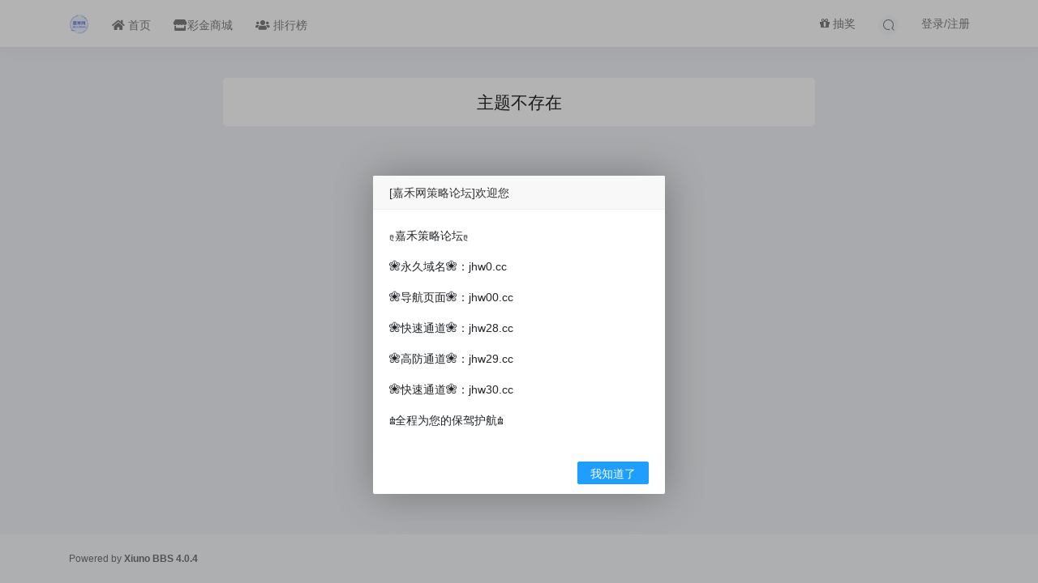

--- FILE ---
content_type: text/html; charset=utf-8
request_url: https://jhw777.xyz/thread-5800.htm
body_size: 7222
content:
<!DOCTYPE html>
<html lang="zh-cn">
<head>
	
		
	
	
	<meta charset="utf-8">
	<meta name="viewport" content="width=device-width, initial-scale=1">
	
	
	<meta name="description" content="我们生在红旗下 长在春风里 人民有信仰 国家有力量 目光所致皆为华夏 五星闪耀皆为信仰" />
	<meta name="renderer" content="webkit">
	<meta http-equiv="X-UA-Compatible" content="IE=Edge,chrome=1" >

	<title>【嘉禾策略论坛】  民主/爱国/富强 </title>
	
	<meta name="viewport" content="width=device-width, initial-scale=1.0, maximum-scale=1.0, user-scalable=0"/>
<meta itemprop="image" content="https://jhw777.xyz/view/img/logo.png" />
<link rel="apple-touch-icon" sizes="180x180" href="https://jhw777.xyz/view/img/logo.png">
<meta property="og:image" content="https://jhw777.xyz/view/img/logo.png">
<meta property="og:description" content="我们生在红旗下 长在春风里 人民有信仰 国家有力量 目光所致皆为华夏 五星闪耀皆为信仰" />
<link rel="shortcut icon" href="https://jhw777.xyz/view/img/logo.png" />
<link rel="icon" sizes="32x32" href="https://jhw777.xyz/view/img/logo.png">
<link rel="Bookmark" href="https://jhw777.xyz/view/img/logo.png" />
	
	<link rel="shortcut icon" href="view/img/favicon.ico" />
	<link rel="icon" sizes="32x32" href="view/img/favicon.ico">
	<link rel="Bookmark" href="view/img/favicon.ico" />
	
	<style>
table.nav_tag_list {margin-bottom: 0.2rem;}
table.nav_tag_list td {padding: 0.3rem;line-height: 26px;}
table.nav_tag_list td a{margin-right: 0.2rem;border: 1px solid var(--gray-200);padding: 2px 10px;border-radius: 12px;}
.nav_tag_list .active {font-weight: 100 !important;color: #FFFFFF;background-color: var(--primary);border:none;}
.tag_option {
        border: 1px solid #bbb; padding: 1px 10px; border-radius: 10px; text-decoration: none;
}
.tag_option:active, .tag_option.active {
        font-weight: 100 !important;color: #FFFFFF;background-color: var(--primary);border:none;
}
</style>
		<link rel="stylesheet" href="view/css/bootstrap.css?1.7">
	
	
	
		<link rel="stylesheet" href="view/css/bootstrap-bbs.css?1.7">
	<link rel="stylesheet" href="plugin/huux_notice/view/css/huux-notice.css" name="huux_notice"><link rel="stylesheet" href="plugin/till_shortcode_netdisk/view/css/netdisk_icons.css"><link rel="stylesheet" href="plugin/till_shortcode_pack/view/css/swagbox.css"><link rel="stylesheet" href="https://cdn.staticfile.org/bootstrap/4.6.2/css/bootstrap.min.css">
<link rel="stylesheet" href="plugin/zaesky_theme_light/view/css/bootstrap-bbs.min.css?1.7">
<link rel="stylesheet" href="https://cdn.staticfile.org/font-awesome/5.15.4/css/all.min.css">
<link rel="stylesheet" href="plugin/zaesky_theme_light/view/css/zaesky-theme-light.min.css?1.7">
<link rel="stylesheet" href="plugin/zaesky_theme_light/view/css/font-awesome-5.15.4-css-all-min.css?1.7">
<link rel="stylesheet" href="https://cdn.staticfile.org/wangeditor5/5.1.23/css/style.min.css">

	
		<style>
	     .chouj{
    color: #FFFF66;
    /*background:red;*/
margin-right:1px;
        font-size: .675rem;
        font-style: normal;
        padding: .115rem .25rem;
        border-radius: .25rem;
        vertical-align: text-bottom;
        font-family: Helvetica,Arial,PingFang SC,Noto Sans,Roboto,Microsoft Yahei,sans-serif;
        -webkit-font-smoothing: auto;
        background: -webkit-gradient(linear, 0% 0%, 0% 100%, from(#600000), to(#ff0000));
    background: -moz-linear-gradient(top, #600000, #ff0000);
    background: -webkit-linear-gradient(top, #600000, #ff0000);
    background: -o-linear-gradient(top, #600000, #ff0000);
    background: -ms-linear-gradient(top, #600000, #ff0000);

}
	     .choujs{
    color: #FFF;
    /*background:red;*/
margin-right:1px;
        font-size: .675rem;
        font-style: normal;
        padding: .115rem .20rem .115rem .25rem;
        border-radius: .25rem;
        vertical-align: text-bottom;
        font-family: Helvetica,Arial,PingFang SC,Noto Sans,Roboto,Microsoft Yahei,sans-serif;
        -webkit-font-smoothing: auto;
        background: #339966;
}
	</style><style>
  .huux_thread_hlight_style5{
    background: -webkit-linear-gradient(45deg, #ff8a00, #e52e71, #ff0080, #00c6ff);
    -webkit-background-clip: text;
    -webkit-text-fill-color: transparent;
      animation-name: slide;
      animation-duration: .3s;
      animation-timing-function: linear;
      animation-iteration-count: infinite;
      animation-direction: alternate;
  }
  
  @keyframes slide {
      0% {background-image: linear-gradient(45deg, rgb(35, 255, 38), rgb(7, 0, 255), rgb(255, 0, 128), rgb(194, 194, 25)); }
      50% {  background-image: linear-gradient(45deg, rgb(255, 0, 128), rgb(194, 194, 25), rgb(35, 255, 38), rgb(7, 0, 255)) }
      100% {   background-image: linear-gradient(45deg, rgb(194, 194, 25), rgb(35, 255, 38), rgb(7, 0, 255), rgb(255, 0, 128)) }
    }
</style><style>
.letone #sidebar.mibbs_con{background-color:#c62f2f;height:52px;position:relative;}
.mibbs_con .mibbs_signpanel{height:50px;display:block;position:relative;background-color:#c62f2f;background-image:url(./plugin/sg_sign_vip/img/tou.png);background-repeat:no-repeat;background-position:14px 8px;cursor:pointer;}
.mibbs_con .mibbs_signpanel .font{position:absolute;color:#fff;width:48px;text-align:center;height:30px;font-size:16px;line-height:30px;top:11px;left:44px;}
.mibbs_con .mibbs_signpanel .nums{display:none;}.mibbs_con .mibbs_signpanel .fblock{height:46px;width:130px;background-color:#fff;padding-left:5px;padding-right:5px;position:absolute;top:2px;right:2px;font-size:14px;color:#606060;}
.mibbs_con .mibbs_signpanel .fblock .all{height:23px;line-height:26px;padding-left:30px;border-bottom:1px solid #eee;background-image:url(./plugin/sg_sign_vip/img/tou2.jpg);background-repeat:no-repeat;background-position:5px 0;margin-bottom:0;color:#606060;}
.mibbs_con .mibbs_signpanel .fblock .line{height:22px;line-height:24px;padding-left:30px;width:130px;background-image:url(./plugin/sg_sign_vip/img/tou2.jpg);background-repeat:no-repeat;background-position:5px -25px;color:#606060;}
.mibbs_con .visted .font{font-size:20px;line-height:25px;width:60px;left:46px;top:8px;text-shadow:0 1px 0 #ff4921;}
</style><style>
@import url("//at.alicdn.com/t/font_1706592_83vcpalnto3.css");
/*
box-shadow: 0 0 5px red;
*/
@keyframes xndigest {
	0% { color: red; text-shadow: 0 0 3px #FF8D8D;} 
	20% { color: orange; text-shadow: 0 0 3px #FFE1AD;} 
	40% { color: green; text-shadow: 0 0 3px #B3FFAF;} 
	65% { color: blue; text-shadow: 0 0 3px #AFE4FF;} 
	80% { color: purple; text-shadow: 0 0 3px #FFC9F3;} 
	100% { color: red; text-shadow: 0 0 3px #FF8D8D;} 
}

/*水晶闪烁效果 占内存*/
i.icon-diamond.flash{color: #D53D38;  /*animation: xndigest 5s linear infinite;*/ }

/* i.icon-digest-1 {  text-shadow: 0 0 3px #AFE4FF; }
i.icon-digest-2 {  text-shadow: 0 0 3px #FFF177; }
i.icon-digest-3 {  text-shadow: 0 0 3px #FF8D8D; } */
.icon-digest-1:before {color: #5BC0DE;} /* "\f0a5" */
.icon-digest-2:before {color: #ECA541;}
.icon-digest-3:before {color: #D53D38;}
</style>

<link rel="stylesheet" href="plugin/zaesky_threadrank/css/style.css?1.7">


	
</head>

<body>
	
	
	
	<!-- 
		轻论坛导航：默认头部
		Bootstrap 4.0 推荐的 PC/Mobile 公共写法 
		优点：公用性强
		缺点：结构稍微有点复杂
	-->
	
	
<header id="header">

	<!-- PC Navigation start -->
	<div class="navbar navbar-light navbar-expand-lg hidden-sm hidden-md">
		<div class="container" id="pc_nav">

			<!-- PC: logo -->
			
			<a class="navbar-brand text-truncate" href="./">
				<img src="view/img/logo.png" class="logo-2">
			</a>
			

			<!-- PC: 左侧：主要导航菜单 -->
			<ul class="navbar-nav mr-auto">

				
				<li class="nav-item home" data-active="index"><a class="nav-link" href=".">
					<i class="fas fa-home"></i> 首页</a></li>
					
									<li class="nav-item zskyStore" data-active="zsky_auto_store">
  <a class="nav-link" href="zsky_auto_store-list.htm"
    ><i class="fa fa-store" aria-hidden="true"></i>彩金商城</a
  >
</li>
<li class="nav-item ranklist" data-active="ranklist"><a class="nav-link" href="ranklist.htm"><i class="fa fa-users" aria-hidden="true"></i> 排行榜</a></li>			</ul>

			<!-- PC: 右侧：用户 -->
			<ul class="navbar-nav header-right">
				
<li class="nav-item"><a class="nav-link" href="luckdraw.htm"  ><i class="icon-gift"></i> 抽奖</a></li>
			<li class="nav-item hidden-lg"><a class="nav-link" href="./?sg_sign.htm" id="sg_sign_mobile" ><i class="icon-gift"></i> 签到</a></li><li class="nav-item">
	<a class="nav-link" href="search.htm"><span class="iconfont icon-sousuo" data-toggle="tooltip" data-placement="top" title="搜索"></span> <span class="hidden-lg">搜索</span></a>
</li>

								
					<li class="nav-item"><a class="nav-link" href="user-login.htm">
						登录/注册</a></li>
				
				
				
			</ul>

		</div>
	</div>

	<!-- Mobile Navigation start -->
	<div class="navbar navbar-light  navbar-expand-lg  hidden-lg">
		<div class="container" id="mobile_nav">

			<!-- 左侧：菜单按钮 -->
			
			<span class="fa fa-bars MobilemenuBtn js-sidebar--open text-muted" 
				aria-label="展开菜单"></span>
			

			<!-- 中间的 LOGO、网站标题 -->
			
			<a class="navbar-brand text-truncate" href="./">
									<img src="view/img/logo.png" class="logo-2">
								</a>
			

			<!-- 右侧的用户登录、发帖图标 -->
			
						<a class="navbar-brand nav-dark text-muted" href="user-login.htm"
				aria-label="登录"> <i class="far fa-user-circle"></i></a>
						


					
		</div>
	</div>
	<!-- Mobile Navigation end -->
	<!--侧边栏菜单-->
	<aside class="js-sidebar">
		<div class="js-sidebar--container">
			<div class="card  rounded-0 " >
				<div class="py-4 w-100 sidebar-bg background jb-dark" >
         
				</div>
			<div class="card-body">
				<div class="sidebar--title" style="margin-top: -50px;">
					

				<a class="mr-3" href="user-login.htm"><img class="avatar-4 border border-white" src="plugin/zaesky_theme_light/view/img/avatar.png"></a>
			
		<h4 class="font-weight-bold mt-3"></h4>
			<div class="mt-2 text-muted">
						</div> 
		<div class="mt-3">
			<a href="user-login.htm" class="btn btn-primary"><i class="fas fa-user-alt"></i> 登录</a> 
		<a href="user-create.htm" class="btn btn-outline-primary"><i class="fas fa-user-plus"></i> 注册</a> 
		</div>
		
					</div>
			</div>
			</div>
			
			<div class="sidebar_menu">
				
				<div class="nav flex-column sidebar--nav nav-pills" id="v-pills-tab" role="tablist" aria-orientation="vertical">
					<div class="card rounded-0">
						<div class="card-body">
					<li class="nav-item home" data-active="index">
						<a class="nav-link" href="./" data-active="index"><i class="fas fa-home"></i>
							首页</a>
					</li>
					
					
					<li class="nav-item zskyStore" data-active="zsky_auto_store">
  <a class="nav-link" href="zsky_auto_store-list.htm"
    ><i class="fa fa-store" aria-hidden="true"></i>彩金商城</a
  >
</li>
<li class="nav-item ranklist" data-active="ranklist"><a class="nav-link" href="ranklist.htm"><i class="fa fa-users" aria-hidden="true"></i> 排行榜</a></li>	
				</div>
			</div>
				
			<div class="my_option card rounded-0">
				<div class="card-body">	
				
<li class="nav-item"><a class="nav-link" href="luckdraw.htm"  ><i class="icon-gift"></i> 抽奖</a></li>
			<li class="nav-item hidden-lg"><a class="nav-link" href="./?sg_sign.htm" id="sg_sign_mobile" ><i class="icon-gift"></i> 签到</a></li><li class="nav-item">
	<a class="nav-link" href="search.htm"><span class="iconfont icon-sousuo" data-toggle="tooltip" data-placement="top" title="搜索"></span> <span class="hidden-lg">搜索</span></a>
</li>
				<!-- 管理员 -->
								
			</div>
					</div>
					
				</div>
				
			</div>
			<div class="sidebar_forumList card rounded-0">
				<div class="card-body p-1">
				
				<div class="nav navbar-nav forumlist px-4">
					<div class="row">
					
									</div>
			</div>
		</div>
			</div>
	</div>
		<div class="js-sidebar--background"></div>
	</aside>
</header>


 




	<main id="body">
		<div class="container">
	
		



<div class="row">
	<div class="col-lg-8 mx-auto">
		<div class="card mt-4">
			<div class="card-body">
				<h4 class="card-title text-center mb-0">
					<i class="icon-warning-sign"></i> 
					
					主题不存在					
				</h4>
				
			</div>
		</div>
	</div>
</div>



				
			
		
				
		</div>
	</main>
	
	
	
	<footer class="text-muted small bg-white py-4 mt-3" id="footer">
	<div class="container">
		<div class="row">
			<div class="col-lg-6 text-center text-lg-left">
								<div>
				
				Powered by <a href="#" target="_blank" class="text-muted"><b>Xiuno BBS <span>4.0.4</span></b></a>
							</div>
			
			</div>
			<div class="col-lg-6 text-center text-lg-right contact ">
							
												</div>
		</div>
	</div>
</footer>	
	
	
	<!--[if ltg IE 9]>
	<script>window.location = 'browser.htm';</script>
	<![endif]-->
	
	
	
			<script src="lang/zh-cn/bbs.js?1.7"></script>
	<script src="view/js/jquery-3.1.0.js?1.7"></script>
	<script src="view/js/popper.js?1.7"></script>
	<script src="view/js/bootstrap.js?1.7"></script>
	<script src="view/js/xiuno.js?1.7"></script>
	<script src="view/js/bootstrap-plugin.js?1.7"></script>
	<script src="view/js/async.js?1.7"></script>
	<script src="view/js/form.js?1.7"></script>
	<script>
	var debug = DEBUG = 0;
	var url_rewrite_on = 1;
	var forumarr = {
    "1": "白菜",
    "2": "爆浆",
    "3": "交流",
    "4": "曝光",
    "5": "工具",
    "6": "综合",
    "7": "新台",
    "8": "广告"
};
	var fid = 0;
	var uid = 0;
	var gid = 0;
	xn.options.water_image_url = 'view/img/water-small.png';	// 水印图片 / watermark image
	</script>
	<script src="view/js/bbs.js?1.7"></script>
		<script>
		$(document).on('click', '.js-haya-follow-tip', function() {
		$.alert("登录后才可以关注~");
	});
		</script>
<script>
// 主题高亮
$('.mod-button button.hlight').on('click', function() {
	var modtid = $('input[name="modtid"]').checked();
	if(modtid.length == 0) return $.alert(lang.please_choose_thread);
	var radios = xn.form_radio('hlight', {"0": "<span class=\"huux_thread_hlight_style0\">取消高亮</span>", "1": "<span class=\"huux_thread_hlight_style1\">风格一</span>","2": "<span class=\"huux_thread_hlight_style2\">风格二</span>", "3": "<span class=\"huux_thread_hlight_style3\">风格三</span>", "4": "<span class=\"huux_thread_hlight_style4\">风格四</span>", "5": "<span class=\"huux_thread_hlight_style5\">风格五</span>"});
	$.confirm("设置主题为高亮", function() {
		var tids = xn.implode('_', modtid);
		var hlight = $('input[name="hlight"]').checked();
		var postdata = {hlight: hlight};
		$.xpost(xn.url('mod-hlight-'+tids), postdata, function(code, message) {
			if(code != 0) return $.alert(message);
			$.alert(message).delay(1000).location('');
		});
	}, {'body': '<p>'+"高亮风格"+'：'+radios+'</p>'});
})
</script>

<script>
var sg_sign_mobile = $('#sg_sign_mobile');
sg_sign_mobile.on('click', function() {
	var postdata = sg_sign_mobile.serialize();
	$.xpost(xn.url('sg_sign'), postdata, function(code, message) {
			$.alert(message);
			sg_sign_mobile.delay(1000).location(xn.url('sg_sign'));
	});
	return false;
});
</script>
<script src="plugin/tt_credits/view/js/tt_credits.js?1.7"></script><script>
// 版主管理：精华

// $('.mod-button button.digest').on('click', function() {
// 	var modtid = $('input[name="modtid"]').checked();
// 	if(modtid.length == 0) return $.alert(lang.please_choose_thread);
// 	var radios = xn.form_radio('digest', {"0": "取消精华", "1": "推荐","2": "精华", "3": "热门"});
// 	$.confirm("设置主题为精华", function() {
// 		var tids = xn.implode('_', modtid);
// 		var digest = $('input[name="digest"]').checked();
// 		var postdata = {digest: digest};
// 		$.xpost(xn.url('mod-digest-'+tids), postdata, function(code, message) {
// 			if(code != 0) return $.alert(message);
// 			$.alert(message).delay(1000).location('');
// 		});
// 	}, {'body': '<p>'+"精华等级"+'：'+radios+'</p>'});
// })
</script><script src="plugin/zaesky_theme_light/view/js/coco-message.min.js"></script>
<script src="plugin/zaesky_theme_light/view/js/sidebar.min.js"></script>
<script type="text/javascript">
	$(function () {
	  $('[data-toggle="tooltip"]').tooltip()
	});
	$(function () {
	  $('[data-toggle="popover"]').popover()
	})
	var sidebarjs = new SidebarJS();
</script>


  <style>
    @media screen and (max-width: 992px) {
    #footer{margin-bottom: 3rem};
    }
  </style>
  
  <div class="position-fixed w-100 header_fiexd  thread-nav d-lg-none">
    
    <div class="d-flex mt-2 px-2">
      <a href="javascript:;" class="flex-grow-1 thread_comment_input text-muted" >
        <em>请先登录后发表评论！</em>
    </a>
    <div class="thread_btm_func d-flex" style="margin-top: -8px;">
    <div class="px-3">
      <a href="#comments" class=" position-relative"><i class="iconfont icon-huida"></i><span class="thread_nav_pop_count"></span></a>
    </div>
    
      </div>
  </div>
  
  </div> 
  
  





<script>
	$('.add_func').on('click',function(){
		 
			cocoMessage.error("请先登录后操作！", 3000);
				})

</script>



<script>
	$.each($('.thread_checkbox'),function(){
		
		$(this).on('click',function(){
				$('.thread_mod_func').css({
					'position':'fixed',
					'bottom':'50px',
					'left':0,
					'right':0,
				})
				$('.close_mod').removeClass('d-none')
		})

	})

	$('.close_mod').on('click',function(){
		$('.thread_mod_func').css('position','relative')
		$('.close_mod').addClass('d-none')
	})


	function cancelReply (){
	var jthis = $('.mod_post_reply');
	var tid = jthis.data('tid');
	var pid = jthis.data('pid');
	var jli = jthis.closest('.post');
	var qusername = $('.qusername');
	var jadvanced_reply = $('#advanced_reply');
	var jform = $('#quick_reply_form');
	var replying = $('.replying');
		jli.removeClass('quote');
		jform.find('input[name="quotepid"]').val(0);
		jadvanced_reply.attr('href', xn.url('post-create-'+tid));
		qusername.text('');
		replying.hide('fast');
}
</script>



  <script>
    function copyInviteUrl() {
        var urlText = document.getElementById('inviteUrl').innerText;
        navigator.clipboard.writeText(urlText).then(function() {
            alert('链接已复制到剪贴板！');
        }).catch(function(err) {
            // 如果浏览器不支持 clipboard API，使用传统方法
            var textArea = document.createElement('textarea');
            textArea.value = urlText;
            document.body.appendChild(textArea);
            textArea.select();
            try {
                document.execCommand('copy');
                alert('链接已复制到剪贴板！');
            } catch (err) {
                alert('复制失败，请手动复制');
            }
            document.body.removeChild(textArea);
        });
    }
</script>
	
</body>
<div id = "popup_text" style = "display: none;">ღ嘉禾策略论坛ღ</span></p>
❀永久域名❀：jhw0.cc</span></p>
❀导航页面❀：jhw00.cc</span></p>
❀快速通道❀：jhw28.cc</span></p>
❀高防通道❀：jhw29.cc</span></p>
❀快速通道❀：jhw30.cc</span></p>
♔全程为您的保驾护航♔</span></p>
</div>
<script src="plugin/nciaer_popup/layer/layer.js"></script>
<script>
    if(!$.cookie('nciaer_popup')) {
        layer.open({
            type: 0,
            title: "[嘉禾网策略论坛]欢迎您",
            content: $('#popup_text').html(),
            skin: '',
            btn: "<span style = 'color: #FFF;'>我知道了</span>",
            yes: function (index) {
                layer.close(index);

                                    $.cookie('nciaer_popup', 1, 259200);
                
            },
            closeBtn: 0,
            time: 0,
            anim: "0",
        });
    }

</script>

</html>
<style>
.uptodown {
    outline: none;
    position: fixed;
    /*background-color: #fff;*/
    width: 40px;
    height: 40px;
    color: #999;
    display: flex;
    align-items: center;
    justify-content: center;
    font-size: 20px;
    box-shadow: 0 0 6px rgba(0,0,0,.12);
    cursor: pointer;
    z-index: 5
}

.d-fixed {
    right: 70px;
	width: 50px;
}
@media (max-width: 992px) {
.d-fixed {
    right: 0px;
}

}
</style>
<div id="scroll_to_top" class="d-fixed " style="position: fixed; _position: absolute; bottom: 180px;   height: 0px;display: none;">
	<a href="javascript:void(0);" class="uptodown" title="回到顶部"><i class="icon-angle-up"></i></a>
</div>
<div id="scroll_to_end" class="d-fixed " style="position: fixed; _position: absolute; bottom: 80px;   height: 50px;display: none;">
	<a href="javascript:void(0);" class="uptodown" title="直达底部"><i class="icon-angle-down"></i></a>
</div>

<script>
//回到顶部
var jscroll_to_top = $('#scroll_to_top');
$(window).scroll(function() {
	if ($(window).scrollTop() > 0) {
	   jscroll_to_top.fadeIn('slow');
	} else {
		jscroll_to_top.fadeOut('slow');
	}
});
jscroll_to_top.on('click', function() {
	$('html,body').animate({scrollTop: 0}, 'slow');
});
//直达底部
var jscroll_to_end = $('#scroll_to_end');
$(window).scroll(function() {
	if ($(window).scrollTop() < ($(document).height()-$(window).height()) ) {
	   jscroll_to_end.fadeIn('slow');
	} else {
		jscroll_to_end.fadeOut('slow');
	}
});
jscroll_to_end.on('click', function() {
	$('html,body').animate({scrollTop: $(document).height() }, 'slow');
});
</script>







--- FILE ---
content_type: text/css
request_url: https://jhw777.xyz/plugin/till_shortcode_netdisk/view/css/netdisk_icons.css
body_size: 27063
content:
.card-netdisk .icon {
    background-size: contain;
    border-radius: 0;
}
.card-netdisk .icon{background-repeat: no-repeat;background-position: center center;}

.card-netdisk .icon._default {
    background-image: url("[data-uri]")
}
.card-netdisk .icon._123 {
    background-image: url("[data-uri]")
}
.card-netdisk .icon._360 {
    background-image: url("[data-uri]")
}

.card-netdisk .icon._bd {
    background-image: url("[data-uri]")
}

.card-netdisk .icon._ty {
    background-image: url("[data-uri]")
}

.card-netdisk .icon._ct {
    background-image: url("[data-uri]")
}

.card-netdisk .icon._wy {
    background-image: url("[data-uri]")
}

.card-netdisk .icon._github {
    background-image: url("[data-uri]")
}

.card-netdisk .icon._lz {
    background-image: url("[data-uri]")
}

.card-netdisk .icon._aly {
    background-image: url("[data-uri]");background-repeat:no-repeat
}

.card-netdisk .icon._quark {
    background-image: url("[data-uri]");background-repeat:no-repeat
}

.card-netdisk .icon._pikpak {
    background-image: url("[data-uri]")
}

.card-netdisk .icon._xl {
    background-image: url("[data-uri]")
}

.card-netdisk .icon._115 {
    background-image: url("[data-uri]")
}
.card-netdisk .icon._lib {
    background-image: url("[data-uri]")
}
.card-netdisk .icon._hf {
    background-image: url("[data-uri]")
}
.netdisktittle{font-family:"h",HarmonyOS Sans, HarmonyOS_Regular, Noto Sans CJK SC, Sourse Han Sans CN, Microsoft YaHei, Sarasa UI SC, Sarasa Gothic SC, MiSans, PingFang SC, sans-serif, system-ui, "Apple Color Emoji", "Segoe UI Emoji", "Segoe UI Symbol", "Noto Color Emoji"!important;}
a.downloadbtn{border: none!important}
.downloadbtn{background-color:transparent!important}
.downloadbtn{display: block;width: 3rem;height: 3rem;}
.downloadbtn:before {
    content: url('[data-uri]');
   }

--- FILE ---
content_type: text/css
request_url: https://jhw777.xyz/plugin/till_shortcode_pack/view/css/swagbox.css
body_size: 413
content:
/* 宇宙超级无敌美化框 */
.fancy-bg-container {
    border-radius: 0.5em;
    color: #555555;
    margin: 0.6em 0;
    padding: 1em;
}

/** 顺序：
background-color: ; - 基色，旧版浏览器可识别
background-image: linear-gradient(); - 在这里开始你的创意
background-image: radial-gradient(); - 若使用新技术，确保放在最后，越新越靠后，确保旧版浏览器可兼容
*/

/*迷幻紫*/
.fancy-bg-purple {
    box-shadow: 0.4em 0 0.75em -0.3em #bec4fc, -0.4em 0 0.75em -0.3em #bdc4fc;
    background-color: #8EC5FC;
    background-image: linear-gradient(62deg, #8EC5FC 0%, #E0C3FC 100%);
}

/*西瓜红*/
.fancy-bg-red {
    box-shadow: 0.4em 0 0.75em -0.3em #ffb0ac, -0.4em 0 0.75em -0.3em #ffa1ae;
    background-color: rgba(255, 154, 139, 0.4);
    background-image: linear-gradient(220deg, #FF9A8B 0%, rgba(255, 106, 136, 0.22) 55%, #FF99AC 100%);
    background-image: -webkit-linear-gradient(220deg, rgba(255, 154, 139, 0.5) 0%, rgba(255, 106, 136, 0.67) 55%, rgba(255, 153, 172, 0.5) 100%);
}

/*华为P30 天空之境*/
.fancy-bg-dreamy {
    box-shadow: 0.4em 0 0.75em -0.3em #fddfea, -0.4em 0 0.75em -0.3em #d7f0f3;
    background-color: #FFDEE9;
    background-image: linear-gradient(0deg, rgba(255, 222, 233, 0.75) 0%, rgba(181, 255, 252, 0.5) 100%);
}

/*小宇宙*/
.fancy-bg-cosmos {
    color: #eeeeee;
    box-shadow: 0.4em 0 0.75em -0.3em #0c558d, -0.4em 0 0.75em -0.3em #0a3a5d00;
    background-color: #0c4974;
    background-image: radial-gradient(circle 16.4em at 100% 3%, #0c558d 31.1%, #cdb55d 36.4%, #f4665a 50.9%, #c7cebb 60.7%, #f98c45 72.5%, #0c4974 72.6%);
}

/*橄榄绿*/
.fancy-bg-olive {
    color: #eeeeee;
    box-shadow: 0.4em 0 0.75em -0.3em #446e5c, -0.4em 0 0.75em -0.3em #9ab782;
    background-color: #446e5c;
    background-image: linear-gradient(102deg, #446e5c 17.4%, #6b9c78 49.3%, #9ab782 83.4%, #f7edbf 110.3%);
}

/*小太阳*/
.fancy-bg-sun {
    color: #ffffff;
    box-shadow: 0.4em 0 0.75em -0.3em #fddfea, -0.4em 0 0.75em -0.3em #d7f0f3;
    background-color: #131e25;
    background-image: linear-gradient(90deg, #ff7c00 0%, #ff7c00 15.9%, #ffa34d 15.9%, #ffa34d 24.4%, #131e25 25%, #131e25 66%);
    background-image: radial-gradient(circle farthest-corner at -8.9% 51.2%, #ff7c00 0%, #ff7c00 15.9%, #ffa34d 15.9%, #ffa34d 24.4%, #131e25 25%, #131e25 66%);
}

/*优雅紫*/
.fancy-bg-lavender {
    color: #ffffff;
    box-shadow: 0.4em 0 0.75em -0.3em #afa0d0, -0.4em 0 0.75em -0.3em #5f75e3;
    background-color: #5f75e3;
    background-image: radial-gradient(circle farthest-corner at 10% 20%, #5f75e3 0%, #bca7cd 90%);
}

/*深邃黑*/
.fancy-bg-deepdark {
    color: #c7c7c7;
    box-shadow: 0.4em 0 0.75em -0.3em #9baab9, -0.4em 0 0.75em -0.3em #404040;
    background-color: #404040;
    background-image: radial-gradient(circle farthest-corner at 10% 20%, #000000 0%, #404040 90%);
}

--- FILE ---
content_type: text/css
request_url: https://jhw777.xyz/plugin/zaesky_theme_light/view/css/bootstrap-bbs.min.css?1.7
body_size: 809
content:
@charset "UTF-8";/*!
 * Bootstrap v4.0.0-beta.3 (https://getbootstrap.com)
 * Copyright 2011-2017 The Bootstrap Authors
 * Copyright 2011-2017 Twitter, Inc.
 * Licensed under MIT (https://github.com/twbs/bootstrap/blob/master/LICENSE)
 */html,table{font-size:14px}body{background:#dee2e6}body,html{height:100%;display:flex;flex-direction:column;font-family:"Helvetica Neue",Helvetica,"Microsoft Yahei","Hiragino Sans GB","WenQuanYi Micro Hei","微软雅黑","华文细黑",STHeiti,sans-serif}#body,#footer,#header{width:100%}#header{flex:0 0 auto}#body{flex:1 0 auto}#footer{flex:0 0 auto}#body>.container>.row>.aside{padding-left:0}.table th{border-top:none}.table>tbody>tr:first-child>td{border-top:none}.card{margin-bottom:1rem;background:#f8f9fa;box-shadow:2px 2px 3px rgba(173,181,189,.25)}.card>.card-header{color:#454d55;font-size:14px;border-bottom:1px solid #dee2e6;background-image:linear-gradient(0deg,#e9ecef,#f8f9fa)}.card>.card-block>table>tbody>tr:last-child>td{border-bottom:0}.card-header-tabs>.nav-item>.nav-link:hover:not(.active){border:1px solid #dee2e6}.card-header-tabs>.nav-item>.nav-link.active{background-image:linear-gradient(0deg,#f8f9fa,#fff);border-color:#dee2e6;border-bottom-color:#f8f9fa}.breadcrumb{background-color:rgba(248,249,250,.8)!important;border:1px solid #dee2e6;box-shadow:1px 1px 2px rgba(233,236,239,.25)}.breadcrumb:hover{background-color:#fff!important}.breadcrumb .breadcrumb-item{display:inline-flex;text-overflow:ellipsis;white-space:nowrap}.breadcrumb .breadcrumb-item a{max-width:400px;overflow:hidden;text-overflow:ellipsis}.card-header-dropdown .dropdown .dropdown-toggle{text-decoration:none;color:#495057}.card-header-dropdown .dropdown-menu{min-width:8rem;padding:.25rem 0}.card-header-dropdown .dropdown-menu .dropdown-item{text-decoration:none;padding:.25rem .5rem}.card-header-dropdown .dropdown-menu .dropdown-item i{width:12px}@media (max-width:576px){#body{padding-top:.5rem}#body>.container>.row>div{padding:.5rem}}@media (max-width:992px){#nav{padding-top:1.5rem;padding-left:.5rem}#nav>ul:first-child>li:not(:first-child){padding-left:3rem}#nav>ul>li>a.nav-link{border-bottom:1px solid rgba(134,142,150,.3)}}@media (min-width:576px){#body{padding-top:1rem}}.addattach:hover{font-weight:800}.pagination{flex-wrap:wrap}table.nav_tag_list{margin-bottom:.2rem}table.nav_tag_list td{padding:.1rem}table.nav_tag_list td a{margin-right:.5rem}.nav_tag_list .active{font-weight:800}@keyframes quote_animation{from{background-color:#177f2e}to{background-color:#f8f9fa}}li.quote{background-color:#e9ecef;animation:quote_animation 1s;-moz-animation:quote_animation 1s;-webkit-animation:quote_animation 1s;-o-animation:quote_animation 1s;background-image:url(../img/quote.png);background-repeat:no-repeat;background-position:top right}.blockquote{font-size:.8rem;background-color:#e9ecef;background-image:url(../img/quote.png);background-repeat:no-repeat;background-position:top right;padding:.5rem 1rem!important}.blockquote .user{margin-right:.5rem}.post,.thread{border-bottom:1px solid #e9ecef;padding:.7rem 0}.thread:hover{background-color:#fff}.postlist>.post:last-child,.threadlist>.thread:last-child{border-bottom:0}.postlist .media-body{width:1%}.message p{margin:.2rem 0;line-height:1.7}.message img{max-width:100%;height:auto!important;border:1px solid #dee2e6;margin-bottom:.5rem}.thread .badge{font-weight:400}#message{height:8rem;transition:height .2s}.navbar h5{font-size:1rem;color:rgba(255,255,255,.3);margin-top:1.75rem;font-weight:800}.navbar nav{padding-bottom:1rem}.navbar nav:not(:last-child){border-bottom:1px solid rgba(255,255,255,.1)}#mobile_nav .navbar-nav{flex-direction:row}#mobile_nav .navbar-nav .nav-link{margin-right:1rem}

--- FILE ---
content_type: text/css
request_url: https://jhw777.xyz/plugin/zaesky_theme_light/view/css/zaesky-theme-light.min.css?1.7
body_size: 7905
content:
@charset "UTF-8";@import url(/plugin/zaesky_theme_light/view/fonts/font_3686537_6uxz51nhvx4.css);@import url(/plugin/zaesky_theme_light/view/fonts/font_3860064_d92w4zcuegc.css);:root{--main-bg-color:#eff2f6;--primary:#007bff;--nav-bg-color:#2997f7;--secondary:#5A6169;--success:#17c671;--info:#00b8d8;--warning:#ffb400;--danger:#c4183c;--light:#f8f9fa;--black:#000;--white:#fff}:focus{box-shadow:none!important;outline:0}.iconfont{vertical-align:-.1em}img{-webkit-user-drag:none}a{color:var(--dark);transition:all .2s}.divide{height:1px;border-bottom:1px solid var(--gray-200)}a:hover{text-decoration:none;transition:all .2s}tox-editor-header{top:100px}html{scroll-behavior:smooth}body{background:var(--main-bg-color)}#body{padding-top:75px}.navbar{padding:0;position:fixed;width:100%;z-index:100;background-color:var(--white);backdrop-filter:blur(10.5px);-webkit-backdrop-filter:blur(10.5px);border:0 solid rgba(255,255,255,.07);box-shadow:rgba(142,142,142,.07) 0 6px 15px 0;-webkit-box-shadow:rgba(142,142,142,.07) 0 6px 15px 0;border-radius:0;-webkit-border-radius:0}li{list-style:outside none none}.navbar>.container{padding-right:0}.navbar-light .navbar-toggler{border-color:transparent!important;padding:1rem}.navbar-light .navbar-nav .active>.nav-link,.navbar-light .navbar-nav .nav-link.active,.navbar-light .navbar-nav .nav-link.show,.navbar-light .navbar-nav .show>.nav-link{color:var(--primary)}.navbar-light .navbar-toggler:before{display:inline-block;font:normal normal normal 14px/1 FontAwesome;font-size:inherit;text-rendering:auto;-webkit-font-smoothing:antialiased;-moz-osx-font-smoothing:grayscale;content:"\f0c9"}.navbar-light .navbar-toggler-icon{display:none}.navbar-light .navbar-nav .nav-link{padding:1rem}.card{background:var(--white);border-radius:5px;border:none;box-shadow:0 0 0 0 rgba(0,0,0,.08)!important}.card>.card-header{background-image:none;background-color:transparent}.card>.card-footer{background-image:none;background-color:transparent}.card-header-tabs{margin-top:-.25rem}.card-header-tabs>.nav-item>.nav-link{border-width:0}.card-header-tabs>.nav-item>.nav-link:hover:not(.active){border-width:0}.card-header-tabs>.nav-item>.nav-link.active{background-image:none;background:0 0;font-weight:700}.card-header-tabs>.nav-item>.nav-link.active::after{content:"";display:block;margin:auto;height:4px;line-height:14px;background-color:var(--primary);margin-bottom:-6px;margin-top:6px}.card.card-threadlist>.card-body{padding:.25rem 1rem}.breadcrumb{background-color:var(--white)!important;font-size:14px;border:none;box-shadow:0 0 0 0 rgba(0,0,0,.08)!important}.nav_tag_list{display:flex;flex-direction:column}.user_page_header{margin-top:-70px;position:relative}.list-group-flush .list-group-item::after{font-family:FontAwesome;content:"\f054";float:right;text-align:left}.list-group-flush .list-group-item{text-align:left}@media (min-width:992px){#user_aside{flex:0 0 25%!important;max-width:25%!important;padding-right:0}#my_aside{flex:0 0 25%!important;max-width:25%!important;padding-right:0}#my_main{flex:0 0 75%;max-width:75%}#user_main{flex:0 0 75%;max-width:75%}}@media (max-width:576px){.user_header{margin-bottom:0}#user_mobile_nav{display:none;margin:0;padding:0}#body{padding-top:55px}.style1_subject_body{margin-left:-45px;word-break:break-all;word-wrap:break-word}#my_mobile_nav{display:none;margin:0;padding:0}.user_profile_right{position:absolute}}@media (min-width:576px){#user_mobile_nav{display:none;margin:0;padding:0}#body{padding-top:75px}#my_mobile_nav{display:none;margin:0;padding:0}}@media (max-width:768px){.user_profile_right{position:absolute}}@media (min-width:1200px){#body{padding-top:75px}.user_page_avatar{width:10rem;height:10rem;border-radius:1rem}}#user_aside .card-body{display:none}#my_aside .card-body{display:none}#my_aside>.card>.list-group{padding:10px}#user_aside>.card>.list-group{padding:10px}#user_main .col-md-2{display:none}#mobile_nav .navbar-nav{flex-direction:row}#mobile_nav .navbar-nav .nav-link{margin-right:10px;border-radius:3px;background-color:var(--light)}.MobilemenuBtn{padding:1rem;font-size:1.25rem;line-height:1;background-color:transparent;border:1px solid transparent;border-radius:.25rem}.postInfo{font-size:5px!important}.forumlist-bg{background-color:var(--light)!important}.forumBrief{cursor:pointer;display:-webkit-box;text-overflow:ellipsis;overflow:hidden;-webkit-box-orient:vertical;-webkit-line-clamp:2}.alert{border-radius:5px;border:none}.list-group-flush .list-group-item{border-radius:3px;border:none}.list-group-horizontal>.list-group-item:first-child{border-top-right-radius:3px}.list-group-horizontal>.list-group-item:last-child{border-bottom-left-radius:3px}.user_page_avatar{border:3px solid var(--white)}#footer{background-color:var(--light)!important}.subject{display:-webkit-box!important;text-overflow:ellipsis;overflow:hidden;-webkit-line-clamp:1;-webkit-box-orient:vertical}.thread-forum-name{padding:2px 10px;border-radius:10px;text-decoration:none}.thread-forum-name:hover{background-color:#bebebe}.style3-thread-forum-name{padding:1px 4px;border-radius:2px;text-decoration:none}.style3-thread-forum-name:hover{background-color:#bebebe}.nav-pills .nav-link.active,.nav-pills .show>.nav-link{color:var(--nav-bg-color);background-color:rgba(41,151,247,.1)}.list-group-item.active{z-index:2;color:var(--nav-bg-color);background-color:rgba(41,151,247,.1)}.func_left{position:sticky;top:75px}.forumList{overflow:auto;min-height:0;max-height:400px}.badge{vertical-align:2px}.subject_img_box{max-width:200px;max-height:200px;overflow:hidden;display:flex;align-items:center}.subject_img_box>img{width:100%;height:100%;object-fit:cover}.right_btn_group{right:0;bottom:0}.user-background{background:linear-gradient(rgba(0,0,0,0),rgba(0,0,0,.6));background-color:rgba(0,0,0,.3)}.sidebar--nav li.active{color:var(--nav-bg-color)!important;background-color:rgba(41,151,247,.1);border-radius:5px}.js-sidebar,.js-sidebar--background{top:0;left:0;width:100%;height:100%}.js-sidebar--background{-moz-transition:all .3s ease;-o-transition:all .3s ease;-webkit-transition:all .3s ease;transition:all .3s ease}.js-sidebar{position:fixed;z-index:9999;-moz-transform:translate(-100%,0);-ms-transform:translate(-100%,0);-webkit-transform:translate(-100%,0);transform:translate(-100%,0);-moz-transition:-moz-transform 0s ease .3s;-o-transition:-o-transform 0s ease .3s;-webkit-transition:-webkit-transform 0s ease;-webkit-transition-delay:.3s;transition:transform 0s ease .3s}.js-sidebar--background{position:absolute;background:0 0}.js-sidebar--container{position:relative;z-index:1;width:80%;max-width:300px;height:100%;background:var(--main-bg-color);display:-webkit-flex;-webkit-flex-direction:column;display:flex;flex-direction:column;-moz-box-shadow:2px 0 20px rgba(0,0,0,.2),1px 0 10px rgba(0,0,0,.1);-webkit-box-shadow:2px 0 20px rgba(0,0,0,.2),1px 0 10px rgba(0,0,0,.1);box-shadow:2px 0 20px rgba(0,0,0,.2),1px 0 10px rgba(0,0,0,.1);-moz-transform:translate(-100%,0);-ms-transform:translate(-100%,0);-webkit-transform:translate(-100%,0);transform:translate(-100%,0);overflow:auto}.js-sidebar.is-visible{-moz-transform:translate(0,0);-ms-transform:translate(0,0);-webkit-transform:translate(0,0);transform:translate(0,0);-moz-transition:-moz-transform 0s ease 0s;-o-transition:-o-transform 0s ease 0s;-webkit-transition:-webkit-transform 0s ease;-webkit-transition-delay:0s;transition:transform 0s ease 0s}.js-sidebar.is-visible .js-sidebar--background{background:rgba(0,0,0,.2)}.btn{font-weight:300;font-family:Poppins,-apple-system,BlinkMacSystemFont,"Segoe UI",Roboto,"Helvetica Neue",Arial,sans-serif;border:1px solid transparent;padding:.375rem .75rem!important;font-size:.875rem;line-height:1.1;border-radius:.375rem;transition:all 250ms cubic-bezier(.27,.01,.38,1.06)}.btn.hover,.btn:hover{cursor:pointer}.btn.disabled,.btn:disabled{box-shadow:none}.btn.btn-squared{border-radius:0}.btn.btn-pill{border-radius:50px}.btn-primary{background-color:var(--primary);border-color:var(--primary);box-shadow:none;color:var(--white)}.btn-primary:hover{color:var(--white);background-color:#006fe6;border-color:var(--primary);box-shadow:0 5px 15px rgba(0,0,0,.05),0 4px 10px rgba(0,123,255,.25)}.btn-primary.focus,.btn-primary:focus{box-shadow:0 0 0 3px rgba(0,123,255,.15),0 3px 15px rgba(0,123,255,.2),0 2px 5px rgba(0,0,0,.1)}.btn-primary.disabled,.btn-primary:disabled{background-color:var(--primary);border-color:var(--primary);box-shadow:none;cursor:not-allowed}.btn-primary.active,.btn-primary:active,.show>.btn-primary.dropdown-toggle{background-color:#006fe6;background-image:none;border-color:#0062cc;box-shadow:inset 0 .1875rem .625rem 0 #0062cc,inset 0 .0625rem .125rem 0 #0056b3}.btn-secondary{background-color:var(--secondary);border-color:var(--secondary);box-shadow:none;color:var(--white)}.btn-secondary:hover{color:var(--white);background-color:#4e545b;border-color:var(--secondary);box-shadow:0 5px 15px rgba(0,0,0,.05),0 4px 10px rgba(90,97,105,.25)}.btn-secondary.focus,.btn-secondary:focus{box-shadow:0 0 0 3px rgba(90,97,105,.15),0 3px 15px rgba(90,97,105,.2),0 2px 5px rgba(0,0,0,.1)}.btn-secondary.disabled,.btn-secondary:disabled{background-color:var(--secondary);border-color:var(--secondary);box-shadow:none;cursor:not-allowed}.btn-secondary.active,.btn-secondary:active,.show>.btn-secondary.dropdown-toggle{background-color:#4e545b;background-image:none;border-color:#42484e;box-shadow:inset 0 .1875rem .625rem 0 #42484e,inset 0 .0625rem .125rem 0 #373b40}.btn-success{background-color:var(--success);border-color:var(--success);box-shadow:none;color:var(--white)}.btn-success:hover{color:var(--white);background-color:#14af64;border-color:var(--success);box-shadow:0 5px 15px rgba(0,0,0,.05),0 4px 10px rgba(23,198,113,.25)}.btn-success.focus,.btn-success:focus{box-shadow:0 0 0 3px rgba(23,198,113,.15),0 3px 15px rgba(23,198,113,.2),0 2px 5px rgba(0,0,0,.1)}.btn-success.disabled,.btn-success:disabled{background-color:var(--success);border-color:var(--success);box-shadow:none;cursor:not-allowed}.btn-success.active,.btn-success:active,.show>.btn-success.dropdown-toggle{background-color:#14af64;background-image:none;border-color:#129857;box-shadow:inset 0 .1875rem .625rem 0 #129857,inset 0 .0625rem .125rem 0 #0f814a}.btn-info{background-color:var(--info);border-color:var(--info);box-shadow:none;color:var(--white)}.btn-info:hover{color:var(--white);background-color:#00a2bf;border-color:var(--info);box-shadow:0 5px 15px rgba(0,0,0,.05),0 4px 10px rgba(0,184,216,.25)}.btn-info.focus,.btn-info:focus{box-shadow:0 0 0 3px rgba(0,184,216,.15),0 3px 15px rgba(0,184,216,.2),0 2px 5px rgba(0,0,0,.1)}.btn-info.disabled,.btn-info:disabled{background-color:var(--info);border-color:var(--info);box-shadow:none;cursor:not-allowed}.btn-info.active,.btn-info:active,.show>.btn-info.dropdown-toggle{background-color:#00a2bf;background-image:none;border-color:#008da5;box-shadow:inset 0 .1875rem .625rem 0 #008da5,inset 0 .0625rem .125rem 0 #00778c}.btn-warning{background-color:var(--warning);border-color:var(--warning);box-shadow:none;color:#000}.btn-warning:hover{color:#000;background-color:#e6a200;border-color:var(--warning);box-shadow:0 5px 15px rgba(0,0,0,.05),0 4px 10px rgba(255,180,0,.25)}.btn-warning.focus,.btn-warning:focus{box-shadow:0 0 0 3px rgba(255,180,0,.15),0 3px 15px rgba(255,180,0,.2),0 2px 5px rgba(0,0,0,.1)}.btn-warning.disabled,.btn-warning:disabled{background-color:var(--warning);border-color:var(--warning);box-shadow:none;cursor:not-allowed}.btn-warning.active,.btn-warning:active,.show>.btn-warning.dropdown-toggle{background-color:#e6a200;background-image:none;border-color:#cc9000;box-shadow:inset 0 .1875rem .625rem 0 #cc9000,inset 0 .0625rem .125rem 0 #b37e00}.btn-danger{background-color:var(--danger);border-color:var(--danger);box-shadow:none;color:var(--white)}.btn-danger:hover{color:var(--white);background-color:#ad1535;border-color:var(--danger);box-shadow:0 5px 15px rgba(0,0,0,.05),0 4px 10px rgba(196,24,60,.25)}.btn-danger.focus,.btn-danger:focus{box-shadow:0 0 0 3px rgba(196,24,60,.15),0 3px 15px rgba(196,24,60,.2),0 2px 5px rgba(0,0,0,.1)}.btn-danger.disabled,.btn-danger:disabled{background-color:var(--danger);border-color:var(--danger);box-shadow:none;cursor:not-allowed}.btn-danger.active,.btn-danger:active,.show>.btn-danger.dropdown-toggle{background-color:#ad1535;background-image:none;border-color:#97122e;box-shadow:inset 0 .1875rem .625rem 0 #97122e,inset 0 .0625rem .125rem 0 #801027}.btn-light{background-color:var(--light);border-color:var(--light);box-shadow:none;color:#3b4651}.btn-light:hover{color:#3b4651;background-color:#dadfe4;border-color:var(--light);box-shadow:0 5px 15px rgba(0,0,0,.05),0 4px 10px rgba(233,236,239,.25)}.btn-light.focus,.btn-light:focus{box-shadow:0 0 0 3px rgba(233,236,239,.15),0 3px 15px rgba(233,236,239,.2),0 2px 5px rgba(0,0,0,.1)}.btn-light.disabled,.btn-light:disabled{background-color:var(--light);border-color:var(--light);box-shadow:none;cursor:not-allowed}.btn-light.active,.btn-light:active,.show>.btn-light.dropdown-toggle{background-color:#dadfe4;background-image:none;border-color:#cbd3da;box-shadow:inset 0 .1875rem .625rem 0 #cbd3da,inset 0 .0625rem .125rem 0 #bdc6cf}.btn-dark{background-color:#212529;border-color:#212529;box-shadow:none;color:var(--white)}.btn-dark:hover{color:var(--white);background-color:#16181b;border-color:#212529;box-shadow:0 5px 15px rgba(0,0,0,.05),0 4px 10px rgba(33,37,41,.25)}.btn-dark.focus,.btn-dark:focus{box-shadow:0 0 0 3px rgba(33,37,41,.15),0 3px 15px rgba(33,37,41,.2),0 2px 5px rgba(0,0,0,.1)}.btn-dark.disabled,.btn-dark:disabled{background-color:#212529;border-color:#212529;box-shadow:none;cursor:not-allowed}.btn-dark.active,.btn-dark:active,.show>.btn-dark.dropdown-toggle{background-color:#16181b;background-image:none;border-color:#0a0c0d;box-shadow:inset 0 .1875rem .625rem 0 #0a0c0d,inset 0 .0625rem .125rem 0 #000}.btn-white{background-color:var(--white);border-color:var(--white);box-shadow:none;color:#595959}.btn-white:hover{color:#595959;background-color:#f2f2f2;border-color:var(--white);box-shadow:0 5px 15px rgba(0,0,0,.05),0 4px 10px rgba(255,255,255,.25)}.btn-white.focus,.btn-white:focus{box-shadow:0 0 0 3px rgba(255,255,255,.15),0 3px 15px rgba(255,255,255,.2),0 2px 5px rgba(0,0,0,.1)}.btn-white.disabled,.btn-white:disabled{background-color:var(--white);border-color:var(--white);box-shadow:none;cursor:not-allowed}.btn-white.active,.btn-white:active,.show>.btn-white.dropdown-toggle{background-color:#f2f2f2;background-image:none;border-color:#e6e6e6;box-shadow:inset 0 .1875rem .625rem 0 #e6e6e6,inset 0 .0625rem .125rem 0 #d9d9d9}.btn-black{background-color:var(--black);border-color:var(--black);box-shadow:none;color:var(--white)}.btn-black:hover{color:var(--white);background-color:#000;border-color:var(--black);box-shadow:0 5px 15px rgba(0,0,0,.05),0 4px 10px rgba(0,0,0,.25)}.btn-black.focus,.btn-black:focus{box-shadow:0 0 0 3px rgba(0,0,0,.15),0 3px 15px rgba(0,0,0,.2),0 2px 5px rgba(0,0,0,.1)}.btn-black.disabled,.btn-black:disabled{background-color:var(--black);border-color:var(--black);box-shadow:none;cursor:not-allowed}.btn-black.active,.btn-black:active,.show>.btn-black.dropdown-toggle{background-color:#000;background-image:none;border-color:#000;box-shadow:inset 0 .1875rem .625rem 0 #000,inset 0 .0625rem .125rem 0 #000}.btn-outline-primary{background-color:transparent;background-image:none;border-color:var(--primary)}.btn-outline-primary:hover{background-color:var(--primary);border-color:var(--primary);box-shadow:0 5px 15px rgba(0,0,0,.05),0 4px 10px rgba(0,123,255,.25);color:var(--white)}.btn-outline-primary.focus,.btn-outline-primary:focus{box-shadow:0 0 0 3px rgba(0,123,255,.15),0 3px 15px rgba(0,123,255,.2),0 2px 5px rgba(0,0,0,.1)}.btn-outline-primary.disabled,.btn-outline-primary:disabled{color:var(--primary);background-color:transparent;box-shadow:none}.btn-outline-primary.active,.btn-outline-primary:active,.show>.btn-outline-primary.dropdown-toggle{color:var(--white);background-color:var(--primary);border-color:var(--primary)}.btn-outline-secondary{background-color:transparent;background-image:none;border-color:var(--secondary)}.btn-outline-secondary:hover{background-color:var(--secondary);border-color:var(--secondary);box-shadow:0 5px 15px rgba(0,0,0,.05),0 4px 10px rgba(90,97,105,.25);color:var(--white)}.btn-outline-secondary.focus,.btn-outline-secondary:focus{box-shadow:0 0 0 3px rgba(90,97,105,.15),0 3px 15px rgba(90,97,105,.2),0 2px 5px rgba(0,0,0,.1)}.btn-outline-secondary.disabled,.btn-outline-secondary:disabled{color:var(--secondary);background-color:transparent;box-shadow:none}.btn-outline-secondary.active,.btn-outline-secondary:active,.show>.btn-outline-secondary.dropdown-toggle{color:var(--white);background-color:var(--secondary);border-color:var(--secondary)}.btn-outline-success{background-color:transparent;background-image:none;border-color:var(--success)}.btn-outline-success:hover{background-color:var(--success);border-color:var(--success);box-shadow:0 5px 15px rgba(0,0,0,.05),0 4px 10px rgba(23,198,113,.25);color:var(--white)}.btn-outline-success.focus,.btn-outline-success:focus{box-shadow:0 0 0 3px rgba(23,198,113,.15),0 3px 15px rgba(23,198,113,.2),0 2px 5px rgba(0,0,0,.1)}.btn-outline-success.disabled,.btn-outline-success:disabled{color:var(--success);background-color:transparent;box-shadow:none}.btn-outline-success.active,.btn-outline-success:active,.show>.btn-outline-success.dropdown-toggle{color:var(--white);background-color:var(--success);border-color:var(--success)}.btn-outline-info{background-color:transparent;background-image:none;border-color:var(--info)}.btn-outline-info:hover{background-color:var(--info);border-color:var(--info);box-shadow:0 5px 15px rgba(0,0,0,.05),0 4px 10px rgba(0,184,216,.25);color:var(--white)}.btn-outline-info.focus,.btn-outline-info:focus{box-shadow:0 0 0 3px rgba(0,184,216,.15),0 3px 15px rgba(0,184,216,.2),0 2px 5px rgba(0,0,0,.1)}.btn-outline-info.disabled,.btn-outline-info:disabled{color:var(--info);background-color:transparent;box-shadow:none}.btn-outline-info.active,.btn-outline-info:active,.show>.btn-outline-info.dropdown-toggle{color:var(--white);background-color:var(--info);border-color:var(--info)}.btn-outline-warning{background-color:transparent;background-image:none;border-color:var(--warning)}.btn-outline-warning:hover{background-color:var(--warning);border-color:var(--warning);box-shadow:0 5px 15px rgba(0,0,0,.05),0 4px 10px rgba(255,180,0,.25);color:#000}.btn-outline-warning.focus,.btn-outline-warning:focus{box-shadow:0 0 0 3px rgba(255,180,0,.15),0 3px 15px rgba(255,180,0,.2),0 2px 5px rgba(0,0,0,.1)}.btn-outline-warning.disabled,.btn-outline-warning:disabled{color:var(--warning);background-color:transparent;box-shadow:none}.btn-outline-warning.active,.btn-outline-warning:active,.show>.btn-outline-warning.dropdown-toggle{color:var(--white);background-color:var(--warning);border-color:var(--warning)}.btn-outline-danger{background-color:transparent;background-image:none;border-color:var(--danger)}.btn-outline-danger:hover{background-color:var(--danger);border-color:var(--danger);box-shadow:0 5px 15px rgba(0,0,0,.05),0 4px 10px rgba(196,24,60,.25);color:var(--white)}.btn-outline-danger.focus,.btn-outline-danger:focus{box-shadow:0 0 0 3px rgba(196,24,60,.15),0 3px 15px rgba(196,24,60,.2),0 2px 5px rgba(0,0,0,.1)}.btn-outline-danger.disabled,.btn-outline-danger:disabled{color:var(--danger);background-color:transparent;box-shadow:none}.btn-outline-danger.active,.btn-outline-danger:active,.show>.btn-outline-danger.dropdown-toggle{color:var(--white);background-color:var(--danger);border-color:var(--danger)}.btn-outline-light{background-color:transparent;background-image:none;border-color:var(--light);color:#3b4651}.btn-outline-light:hover{background-color:var(--light);border-color:var(--light);box-shadow:0 5px 15px rgba(0,0,0,.05),0 4px 10px rgba(233,236,239,.25);color:#3b4651}.btn-outline-light.focus,.btn-outline-light:focus{box-shadow:0 0 0 3px rgba(233,236,239,.15),0 3px 15px rgba(233,236,239,.2),0 2px 5px rgba(0,0,0,.1)}.btn-outline-light.disabled,.btn-outline-light:disabled{color:var(--light);background-color:transparent;box-shadow:none}.btn-outline-light.active,.btn-outline-light:active,.show>.btn-outline-light.dropdown-toggle{color:var(--white);background-color:var(--light);border-color:var(--light);color:#3b4651}.btn-outline-dark{background-color:transparent;background-image:none;border-color:#212529}.btn-outline-dark:hover{background-color:#212529;border-color:#212529;box-shadow:0 5px 15px rgba(0,0,0,.05),0 4px 10px rgba(33,37,41,.25);color:var(--white)}.btn-outline-dark.focus,.btn-outline-dark:focus{box-shadow:0 0 0 3px rgba(33,37,41,.15),0 3px 15px rgba(33,37,41,.2),0 2px 5px rgba(0,0,0,.1)}.btn-outline-dark.disabled,.btn-outline-dark:disabled{color:#212529;background-color:transparent;box-shadow:none}.btn-outline-dark.active,.btn-outline-dark:active,.show>.btn-outline-dark.dropdown-toggle{color:var(--white);background-color:#212529;border-color:#212529}.btn-outline-white{background-color:transparent;background-image:none;border-color:var(--white);color:var(--white)}.btn-outline-white:hover{background-color:var(--white);border-color:var(--white);box-shadow:0 5px 15px rgba(0,0,0,.05),0 4px 10px rgba(255,255,255,.25);color:#595959}.btn-outline-white.focus,.btn-outline-white:focus{box-shadow:0 0 0 3px rgba(255,255,255,.15),0 3px 15px rgba(255,255,255,.2),0 2px 5px rgba(0,0,0,.1)}.btn-outline-white.disabled,.btn-outline-white:disabled{color:var(--white);background-color:transparent;box-shadow:none}.btn-outline-white.active,.btn-outline-white:active,.show>.btn-outline-white.dropdown-toggle{color:var(--white);background-color:var(--white);border-color:var(--white)}.btn-outline-white:active{color:#595959}.btn-outline-black{background-color:transparent;background-image:none;border-color:var(--black);color:var(--black)}.btn-outline-black:hover{background-color:var(--black);border-color:var(--black);box-shadow:0 5px 15px rgba(0,0,0,.05),0 4px 10px rgba(0,0,0,.25);color:var(--white)}.btn-outline-black.focus,.btn-outline-black:focus{box-shadow:0 0 0 3px rgba(0,0,0,.15),0 3px 15px rgba(0,0,0,.2),0 2px 5px rgba(0,0,0,.1)}.btn-outline-black.disabled,.btn-outline-black:disabled{color:var(--black);background-color:transparent;box-shadow:none}.btn-outline-black.active,.btn-outline-black:active,.show>.btn-outline-black.dropdown-toggle{color:var(--black);background-color:var(--black);border-color:var(--black)}.btn-outline-black:active{color:var(--white)}.btn-link{font-weight:300;color:var(--primary)}.btn-link:focus,.btn-link:hover{color:#0056b3;text-decoration:underline}.btn-link:disabled{color:#868e96}.btn-group-lg>.btn,.btn-lg{padding:.75rem 1.75rem;font-size:1.125rem;line-height:1.5;border-radius:.5rem}.btn-group-sm>.btn,.btn-sm{padding:.35rem 1rem;font-size:.75rem;line-height:1.5;border-radius:.2rem}.btn-block+.btn-block{margin-top:.5rem}.close{font-size:1.5rem;font-weight:500;color:#8c949d;text-shadow:none;transition:all 250ms cubic-bezier(.27,.01,.38,1.06)}.close:focus,.close:hover{color:#8c949d}.modal.fade .modal-dialog{transition:-webkit-transform .3s ease-out;transition:transform .3s ease-out;transition:transform .3s ease-out,-webkit-transform .3s ease-out}.modal-dialog{margin:.625rem}.modal-content{background-color:var(--white);border:none;border-radius:.5rem;box-shadow:0 .46875rem 2.1875rem rgba(90,97,105,.1),0 .9375rem 1.40625rem rgba(90,97,105,.1),0 .25rem .53125rem rgba(90,97,105,.12),0 .125rem .1875rem rgba(90,97,105,.1)}.modal-backdrop{z-index:1040;background-color:var(--secondary)}.modal-backdrop.show{opacity:.12}.modal-header{padding:.9375rem 2.1875rem;border-bottom:1px solid #dfe1e3}.modal-title{line-height:1.5}.modal-body{padding:1.875rem 2.1875rem}.modal-footer{padding:.9375rem 2.1875rem;border-top:1px solid #dfe1e3}@media (min-width:576px){.modal-dialog{max-width:500px;margin:1.875rem auto}.modal-content{box-shadow:0 .46875rem 2.1875rem rgba(90,97,105,.1),0 .9375rem 1.40625rem rgba(90,97,105,.1),0 .25rem .53125rem rgba(90,97,105,.12),0 .125rem .1875rem rgba(90,97,105,.1)}.modal-sm{max-width:300px}}@media (min-width:992px){.modal-lg{max-width:800px}.style3_subject{font-size:15px}}.tooltip{z-index:1070;margin:0;font-family:-apple-system,BlinkMacSystemFont,"Segoe UI",Roboto,"Helvetica Neue",Arial,sans-serif;font-weight:300;line-height:1.5;font-size:.875rem}.tooltip.show{opacity:1}.tooltip .arrow{width:5px;height:5px}.tooltip.bs-tooltip-auto[x-placement^=top],.tooltip.bs-tooltip-top{padding:5px 0}.tooltip.bs-tooltip-auto[x-placement^=top] .arrow::before,.tooltip.bs-tooltip-top .arrow::before{margin-left:-3px;border-width:5px 5px 0;border-top-color:var(--white)}.tooltip.bs-tooltip-auto[x-placement^=right],.tooltip.bs-tooltip-right{padding:0 5px}.tooltip.bs-tooltip-auto[x-placement^=right] .arrow::before,.tooltip.bs-tooltip-right .arrow::before{margin-top:-3px;border-width:5px 5px 5px 0;border-right-color:var(--white)}.tooltip.bs-tooltip-auto[x-placement^=bottom],.tooltip.bs-tooltip-bottom{padding:5px 0}.tooltip.bs-tooltip-auto[x-placement^=bottom] .arrow::before,.tooltip.bs-tooltip-bottom .arrow::before{margin-left:-3px;border-width:0 5px 5px;border-bottom-color:var(--white)}.tooltip.bs-tooltip-auto[x-placement^=left],.tooltip.bs-tooltip-left{padding:0 5px}.tooltip.bs-tooltip-auto[x-placement^=left] .arrow::before,.tooltip.bs-tooltip-left .arrow::before{margin-top:-3px;border-width:5px 0 5px 5px;border-left-color:var(--white)}.tooltip-inner{max-width:200px;padding:7px 13px;color:var(--secondary);background-color:var(--white);border-radius:.375rem;box-shadow:0 3px 15px rgba(90,97,105,.1),0 2px 3px rgba(90,97,105,.2)}.popover{z-index:1060;max-width:276px;padding:0;font-family:-apple-system,BlinkMacSystemFont,"Segoe UI",Roboto,"Helvetica Neue",Arial,sans-serif;font-weight:300;line-height:1.5;font-size:.875rem;background-color:var(--white);border:none;border-radius:.5rem;box-shadow:0 3px 15px rgba(90,97,105,.1),0 2px 3px rgba(90,97,105,.2)}.popover .arrow{width:10px;height:5px}.popover .arrow::before{border-width:11px}.popover .arrow::after{border-width:11px}.popover.bs-popover-auto[x-placement^=top],.popover.bs-popover-top{margin-bottom:10px}.popover.bs-popover-auto[x-placement^=top] .arrow::before,.popover.bs-popover-top .arrow::before{bottom:-11px;margin-left:-6px;border-top-color:rgba(0,0,0,.05)}.popover.bs-popover-auto[x-placement^=top] .arrow::after,.popover.bs-popover-top .arrow::after{bottom:-10px;margin-left:-6px;border-top-color:var(--white)}.popover.bs-popover-auto[x-placement^=right],.popover.bs-popover-right{margin-left:10px}.popover.bs-popover-auto[x-placement^=right] .arrow::after,.popover.bs-popover-auto[x-placement^=right] .arrow::before,.popover.bs-popover-right .arrow::after,.popover.bs-popover-right .arrow::before{margin-top:-8px}.popover.bs-popover-auto[x-placement^=right] .arrow::before,.popover.bs-popover-right .arrow::before{left:-11px;border-right-color:rgba(0,0,0,.05)}.popover.bs-popover-auto[x-placement^=right] .arrow::after,.popover.bs-popover-right .arrow::after{left:-10px;border-right-color:var(--white)}.popover.bs-popover-auto[x-placement^=bottom],.popover.bs-popover-bottom{margin-top:10px}.popover.bs-popover-auto[x-placement^=bottom] .arrow::after,.popover.bs-popover-auto[x-placement^=bottom] .arrow::before,.popover.bs-popover-bottom .arrow::after,.popover.bs-popover-bottom .arrow::before{margin-left:-7px}.popover.bs-popover-auto[x-placement^=bottom] .arrow::before,.popover.bs-popover-bottom .arrow::before{top:-11px;border-bottom-color:rgba(0,0,0,.05)}.popover.bs-popover-auto[x-placement^=bottom] .arrow::after,.popover.bs-popover-bottom .arrow::after{top:-10px;border-bottom-color:var(--white)}.popover.bs-popover-auto[x-placement^=bottom] .popover-header::before,.popover.bs-popover-bottom .popover-header::before{border-bottom:1px solid #f5f5f6}.popover.bs-popover-auto[x-placement^=left],.popover.bs-popover-left{margin-right:10px}.popover.bs-popover-auto[x-placement^=left] .arrow::after,.popover.bs-popover-auto[x-placement^=left] .arrow::before,.popover.bs-popover-left .arrow::after,.popover.bs-popover-left .arrow::before{margin-top:-8px}.popover.bs-popover-auto[x-placement^=left] .arrow::before,.popover.bs-popover-left .arrow::before{right:-11px;border-left-color:rgba(0,0,0,.05)}.popover.bs-popover-auto[x-placement^=left] .arrow::after,.popover.bs-popover-left .arrow::after{right:-10px;border-left-color:var(--white)}.popover-header{padding:14px 20px;font-size:14px;line-height:14px;color:#212529;background-color:#f5f5f6;border-bottom:1px solid #e7e9ea;border-top-left-radius:calc(.5rem - 1px);border-top-right-radius:calc(.5rem - 1px)}.popover-body{padding:15px 20px;color:var(--secondary)}.dropdown-menu{min-width:10rem;padding:.5rem 0;margin:0 0 0;font-size:1rem;color:var(--secondary);border:1px solid rgba(0,0,0,.05);border-radius:.375rem;box-shadow:0 .5rem 4rem rgba(0,0,0,.11),0 10px 20px rgba(0,0,0,.05),0 2px 3px rgba(0,0,0,.06)}.dropdown-divider{height:0;margin:.75rem 0;overflow:hidden;border-top:1px solid var(--light)}.dropdown-item{padding:.5rem 1.25rem;font-weight:300;color:#212529;font-size:.9375rem;transition:background-color 250ms cubic-bezier(.27,.01,.38,1.06),color 250ms cubic-bezier(.27,.01,.38,1.06)}.dropdown-item:focus,.dropdown-item:hover{color:#16181b;background-color:#eceeef}.dropdown-item.active,.dropdown-item:active{color:#16181b;background-color:#c3c7cc}.dropdown-item.disabled,.dropdown-item:disabled{color:#868e96}.dropdown-header{padding:.5rem 1.25rem;font-size:.875rem;color:#868e96}.btn+.dropdown-toggle-split{padding-right:.75rem;padding-left:.75rem}.btn-group-sm>.btn+.dropdown-toggle-split,.btn-sm+.dropdown-toggle-split{padding-right:.75rem;padding-left:.75rem}.btn-group-lg>.btn+.dropdown-toggle-split,.btn-lg+.dropdown-toggle-split{padding-right:1.3125rem;padding-left:1.3125rem}.btn-group.show .dropdown-toggle{box-shadow:inset 0 3px 5px rgba(0,0,0,.125)}.badge-success{color:#18a52a;background-color:rgba(18,185,40,.1)}.badge-warning{color:#ff6f06;background-color:rgba(255,111,6,.1)}.badge-info{color:#5c7cff;background-color:rgba(77,130,249,.1)}.badge-primary{color:var(--nav-bg-color);background-color:rgba(41,151,247,.1)}.badge-danger{color:#d6064c;background-color:rgba(194,41,46,.1)}.badge-success{color:#18a52a;background-color:rgba(18,185,40,.1)}.badge-secondary{color:#888;background:rgba(136,136,136,.1)}.alert-secondary{color:#888;background:rgba(136,136,136,.1);border:none}.alert-warning{color:#ff6f06;background-color:rgba(255,111,6,.1)}.alert-info{color:#5c7cff;background-color:rgba(77,130,249,.1)}.alert-primary{color:var(--nav-bg-color);background-color:rgba(41,151,247,.1)}.alert-danger{color:#d6064c;background-color:rgba(194,41,46,.1)}.alert-success{color:#18a52a;background-color:rgba(18,185,40,.1)}.subject_body_img{width:100px;height:70px;min-width:184px;object-fit:cover;flex:1}.threadlist_brief{word-break:break-all;text-overflow:ellipsis;overflow:hidden;display:-webkit-box;-webkit-box-orient:vertical;-webkit-line-clamp:1}.user-group-icon{width:40px;margin-top:-5px}.b-blue,.b-blue-2,.b-cyan,.b-gray,.b-green,.b-purple,.b-red,.b-theme,.b-yellow,.jb-blue,.jb-cyan,.jb-green,.jb-pink,.jb-purple,.jb-red,.jb-vip1,.jb-vip2,.jb-yellow{color:var(--this-color);background:var(--this-bg);--this-color:var(--white)}.jb-blue,.jb-cyan,.jb-green,.jb-pink,.jb-purple,.jb-red,.jb-vip1,.jb-vip2,.jb-yellow{border:none}.b-theme{--this-bg:var(--focus-color)}.b-gray{--this-bg:#818b95}.b-red{--this-bg:#ff5473}.b-yellow{--this-bg:#ff6f06}.b-cyan{--this-bg:#08c4c1}.b-blue{--this-bg:var(--nav-bg-color)}.b-blue-2{--this-bg:#5c7cff}.b-green{--this-bg:#12b928}.b-purple{--this-bg:#d448f5}.pay-tag,.vip-tag{--this-color:var(--white);--this-bg:linear-gradient(135deg, #ff74cd 10%, #ec7d0b 100%)}.pay-tag.badg-sm{border:0;padding:1px 4px}.jb-red,.order-type-9 .pay-tag{--this-bg:linear-gradient(135deg, #fd7a64 10%, #fb2d2d 100%)}.jb-pink,.order-type-2 .pay-tag{--this-bg:linear-gradient(135deg, #ff5e7f 30%, #ff967e 100%)}.jb-yellow,.order-type-3 .pay-tag{--this-bg:linear-gradient(135deg, #f59f54 10%, #ff6922 100%)}.jb-blue,.order-type-7 .pay-tag{--this-bg:linear-gradient(135deg, #59c3fb 10%, #268df7 100%)}.jb-cyan{--this-bg:linear-gradient(140deg, #039ab3 10%, #58dbcf 90%)}.jb-green,.order-type-5 .pay-tag{--this-bg:linear-gradient(135deg, #60e464 10%, #5cb85b 100%)}.jb-purple,.order-type-6 .pay-tag{--this-bg:linear-gradient(135deg, #f98dfb 10%, #ea00f9 100%)}.jb-gold,.order-type-4 .pay-tag{--this-bg:linear-gradient(25deg, #eabe7b 10%, #f5e3c7 70%, #edc788 100%);--this-color:#866127}.jb-black,.order-type-8 .pay-tag{--this-bg:linear-gradient(317deg, #4d4c4c 30%, #7b7b7b 70%, #5f5c5c 100%);--this-color:#ddd}.jb-dark{background:#485563;background:-webkit-linear-gradient(to right,#29323c,#485563);background:linear-gradient(to right,#29323c,#485563)}.avatar-3-5{width:3.5rem;height:3.5rem}.bottom-nav{background-color:#fff}.thread-nav{background-color:#fff;width:100%;height:45px;bottom:0;z-index:1000;border-top:1px solid #efefef}.thread-nav .iconfont{font-size:25px;line-height:45px}.nav_font{font-size:12px;color:#8590a6}.bottom-nav{position:relative;display:inline-block;line-height:20px;color:#9e9e9e;cursor:pointer}.bottom-nav .active{color:var(--primary)}.card .nav.flex-column:not(.nav-sidebar)>li:hover{background-color:#f6f6f6}.card .thread-left-nav.flex-column:not(.nav-sidebar)>li:hover{background-color:#f6f6f6;border-radius:5px;-webkit-border-radius:5px;-moz-border-radius:5px;-ms-border-radius:5px;-o-border-radius:5px}.card .nav.flex-column:not(.nav-sidebar)>li{border-bottom:0;margin:0}.index-siteInfo-bg{width:100%;height:80px;background-repeat:no-repeat;background-size:cover;background-position:center}[class^=icon-top-]:before{content:"\f0aa"}.icon-top-1{color:#ff6922}.icon-top-2{color:#ff6922}.icon-top-3{color:#ff5e7f}.navbar-nav>.nav-item>.nav-link{margin-top:5px}.navbar-nav>.nav-item>.nav-link>.iconfont{width:25px;height:25px;display:block;text-align:center;background:var(--light);border-radius:50%}.forumList>li:hover{background-color:#f6f6f6;border-radius:5px}.userOnline{margin-top:-.2rem;margin-left:1.3rem;transform:scale(.5);border:5px solid #fff;border-radius:50%;color:#1cd991}.dropdown-menu-items>.col-6>.dropdown-item:hover{border-radius:5px;-webkit-border-radius:5px;-moz-border-radius:5px;-ms-border-radius:5px;-o-border-radius:5px}.subject_body_img:hover{filter:brightness(.5);-webkit-filter:brightness(.5);transition:all .3s;-webkit-transition:all .3s;-moz-transition:all .3s;-ms-transition:all .3s;-o-transition:all .3s}.user-info-count{box-shadow:0 .5rem 1rem rgba(0,0,0,.15)!important}.user-page-username{text-shadow:5px 5px 5px rgba(0,0,0,.2);white-space:nowrap;text-overflow:ellipsis;overflow:hidden}.my-mobile-btn-group>a{background-color:transparent;border-color:transparent;color:#6c757d!important;font-weight:700}.my-mobile-btn-group>a.btn-secondary:not(:disabled):not(.disabled).active{background-color:var(--primary);border-color:transparent;color:var(--white)!important;font-weight:700;box-shadow:none;border-radius:5px;-webkit-border-radius:5px;-moz-border-radius:5px;-ms-border-radius:5px;-o-border-radius:5px}.user-page-background{width:100%;height:200px;background-repeat:no-repeat;background-size:cover;background-position:center}.thread_comment_input{height:32px;line-height:32px;padding:0 12px;margin-top:-2px;border-radius:10px;overflow:hidden;background:#f5f5f5!important}.thread_nav_pop_count{position:absolute;font-size:10px;top:-12px}.modal_reply_text{position:fixed;z-index:999;width:100%;right:0;bottom:30px}.thread_btm_func a{color:#6c757d}.avatar-6{width:130px;height:130px}.bottom-nav-bt{width:100%;height:55px;bottom:0;z-index:1000;border-top:1px solid #efefef}.search_form_input{background-color:var(--light)}.search_form_input:focus{background-color:var(--light)}.background{background-size:cover;background-position:center}.mm-background{margin-top:-7px}.mp-background{height:230px}.sidebar-bg{height:130px}.discovery-rank-list{max-height:256px;overflow:auto}.site-list-ul{list-style:outside none none;margin:0;padding:0}.site-reply ul li,.site-top ul li{border-bottom:1px dashed #dadada;clear:both;margin:0}.site-top ul li{height:31px;line-height:31px;overflow:hidden}.site-brief li:last-child,.site-reply li:last-child,.site-top li:last-child{border-bottom:0 none}.site-info li{border-right:1px solid #e6e6e6}.site-info li:last-child{border-right:0 none}.discovery_forum{border:1px solid #f5f5f5}.discovery_forum:hover{border-color:var(--primary)}.discovery_forum:hover .into_forum_link{background-color:var(--primary);padding:2px 5px;color:#fff!important}.into_forum_link{padding:2px 5px}.discovery_forum a{text-decoration:none}.discovery-forum-brief{word-break:break-all;text-overflow:ellipsis;overflow:hidden;display:-webkit-box;-webkit-line-clamp:1;-webkit-box-orient:vertical}.hot-forum-breif{word-break:break-all;text-overflow:ellipsis;overflow:hidden;display:-webkit-box;-webkit-line-clamp:1;-webkit-box-orient:vertical}.site-info-logo{margin-top:-25px;border:3px solid #fff}.haya-post-info-at{color:var(--primary)}.forum-avatar{position:absolute;right:-60px;top:-50px;opacity:.3}.disc-forum-avatar{position:absolute;right:-30px;top:-20px;opacity:.3}.tt-license{font-size:12px;font-weight:600;padding:1rem;background:repeating-linear-gradient(135deg,#f6f6f6,#f6f6f6 12px,var(--white) 0,var(--white) 24px);background-color:#f3f5f7;border-left:3px solid #dde6e9;margin-bottom:20px}.tt-license-icon{align-items:center;position:relative;float:left;margin:-10px -10px -10px 0;margin-right:10px;overflow:hidden;text-align:center;display:flex;height:40px;color:#ff5722}.tt-license a{color:#337ab7;text-decoration:underline;margin:0 5px}.goTop{position:fixed;right:0;top:200px;background-color:var(--white);width:50px;height:25px;line-height:25px;cursor:pointer;border-top-left-radius:15px;border-bottom-left-radius:15px}.qqFace{margin-top:4px;height:145px;overflow:auto}.qqFace img{cursor:pointer}.qqFace img:hover{transform:scale(1.5);transition:all .3s;-webkit-transform:scale(1.5);-moz-transform:scale(1.5);-ms-transform:scale(1.5);-o-transform:scale(1.5)}.contact>a{font-size:20px;border-radius:50%}.nav-item.usernotice.current>.header_notice>.unread{display:inline-block!important;top:-1px;left:3px;transform:scale(.5);-webkit-transform:scale(.5);-moz-transform:scale(.5);-ms-transform:scale(.5);-o-transform:scale(.5)}.popover{max-width: 800px;}

--- FILE ---
content_type: text/css
request_url: https://at.alicdn.com/t/font_1706592_83vcpalnto3.css
body_size: 330
content:
@font-face {
  font-family: "iconfont"; /* Project id 1706592 */
  src: url('//at.alicdn.com/t/font_1706592_83vcpalnto3.woff2?t=1629360429496') format('woff2'),
       url('//at.alicdn.com/t/font_1706592_83vcpalnto3.woff?t=1629360429496') format('woff'),
       url('//at.alicdn.com/t/font_1706592_83vcpalnto3.ttf?t=1629360429496') format('truetype');
}

.iconfont {
  font-family: "iconfont" !important;
  font-size: 16px;
  font-style: normal;
  -webkit-font-smoothing: antialiased;
  -moz-osx-font-smoothing: grayscale;
}

.icon-yuanchuangtiezi:before {
  content: "\e606";
}

.icon-jiangzhang:before {
  content: "\e63b";
}



--- FILE ---
content_type: text/css
request_url: https://jhw777.xyz/plugin/zaesky_threadrank/css/style.css?1.7
body_size: -88
content:
@CHARSET "UTF-8";
.site-list-ul {
    list-style: outside none none;
    margin: 0;
    padding: 0;
}
.site-top ul li, .site-reply ul li {
    border-bottom: 1px dashed #dadada;
    clear: both;
    margin: 0;
}
.site-top ul li {
    height: 31px;
    line-height: 31px;
    overflow: hidden;
}
.site-brief li:last-child, .site-top li:last-child, .site-reply li:last-child {
    border-bottom: 0 none;
}
.site-info li {
    border-right: 1px solid #e6e6e6;
}
.site-info li:last-child {
    border-right: 0 none;
}
.col-xs-4 {
    float: left;
    width: 25%;
}

--- FILE ---
content_type: text/css
request_url: https://jhw777.xyz/plugin/zaesky_theme_light/view/fonts/font_3686537_6uxz51nhvx4.css
body_size: 305
content:
@font-face {
  font-family: "iconfont"; /* Project id 3686537 */
  src: url('//at.alicdn.com/t/c/font_3686537_6uxz51nhvx4.woff2?t=1673697240386') format('woff2'),
       url('//at.alicdn.com/t/c/font_3686537_6uxz51nhvx4.woff?t=1673697240386') format('woff'),
       url('//at.alicdn.com/t/c/font_3686537_6uxz51nhvx4.ttf?t=1673697240386') format('truetype');
}

.iconfont {
  font-family: "iconfont" !important;
  font-size: 16px;
  font-style: normal;
  -webkit-font-smoothing: antialiased;
  -moz-osx-font-smoothing: grayscale;
}

.icon-dockfatie:before {
  content: "\e6d9";
}

.icon-docksousuo:before {
  content: "\e628";
}

.icon-dockxiaoxi:before {
  content: "\e62b";
}

.icon-dockmy:before {
  content: "\e62c";
}

.icon-dockhome:before {
  content: "\e62e";
}

.icon-dockfenlei:before {
  content: "\e62f";
}

.icon-huida:before {
  content: "\e6af";
}

.icon-tiezishoucang:before {
  content: "\e6b2";
}

.icon-zan:before {
  content: "\e6b6";
}



--- FILE ---
content_type: text/css
request_url: https://jhw777.xyz/plugin/zaesky_theme_light/view/fonts/font_3860064_d92w4zcuegc.css
body_size: 1061
content:
@font-face {
  font-family: "iconfont"; /* Project id 3860064 */
  src: url('//at.alicdn.com/t/c/font_3860064_d92w4zcuegc.woff2?t=1673846054966') format('woff2'),
       url('//at.alicdn.com/t/c/font_3860064_d92w4zcuegc.woff?t=1673846054966') format('woff'),
       url('//at.alicdn.com/t/c/font_3860064_d92w4zcuegc.ttf?t=1673846054966') format('truetype');
}

.iconfont {
  font-family: "iconfont" !important;
  font-size: 16px;
  font-style: normal;
  -webkit-font-smoothing: antialiased;
  -moz-osx-font-smoothing: grayscale;
}

.icon-shuaxin1:before {
  content: "\e610";
}

.icon-rijian:before {
  content: "\e648";
}

.icon-yejian:before {
  content: "\e650";
}

.icon-renzheng:before {
  content: "\e70a";
}

.icon-aixin1:before {
  content: "\e913";
}

.icon-chenggong1:before {
  content: "\e914";
}

.icon-dianzan1:before {
  content: "\e915";
}

.icon-dianhua1:before {
  content: "\e916";
}

.icon-bangzhu1:before {
  content: "\e917";
}

.icon-dianyingpiao1:before {
  content: "\e918";
}

.icon-faxian1:before {
  content: "\e919";
}

.icon-dingwei1:before {
  content: "\e91a";
}

.icon-gonggao:before {
  content: "\e91b";
}

.icon-huati1:before {
  content: "\e91c";
}

.icon-jianshao1:before {
  content: "\e91d";
}

.icon-huiyuan1:before {
  content: "\e91e";
}

.icon-pinglun1:before {
  content: "\e91f";
}

.icon-shequ1:before {
  content: "\e920";
}

.icon-shibai1:before {
  content: "\e921";
}

.icon-shijian1:before {
  content: "\e922";
}

.icon-shandian1:before {
  content: "\e923";
}

.icon-wode1:before {
  content: "\e924";
}

.icon-shouye1:before {
  content: "\e925";
}

.icon-shouji1:before {
  content: "\e926";
}

.icon-tanhao1:before {
  content: "\e927";
}

.icon-shoucang1:before {
  content: "\e928";
}

.icon-shuju1:before {
  content: "\e929";
}

.icon-wenda:before {
  content: "\e92a";
}

.icon-yanjing1:before {
  content: "\e92b";
}

.icon-yingchengka1:before {
  content: "\e92c";
}

.icon-xiangji1:before {
  content: "\e92d";
}

.icon-yingyuan1:before {
  content: "\e92e";
}

.icon-yinhangyouhui:before {
  content: "\e92f";
}

.icon-xiaoshi1:before {
  content: "\e930";
}

.icon-yanchu1:before {
  content: "\e931";
}

.icon-zengjia1:before {
  content: "\e932";
}

.icon-dianying1:before {
  content: "\e933";
}

.icon-youhuiquan1:before {
  content: "\e934";
}

.icon-remen:before {
  content: "\e935";
}

.icon-chuangzuo1:before {
  content: "\e936";
}

.icon-aixin:before {
  content: "\e8ab";
}

.icon-bianji:before {
  content: "\e8ac";
}

.icon-Dyanjing:before {
  content: "\e8ad";
}

.icon-caidan:before {
  content: "\e8ae";
}

.icon-anquan:before {
  content: "\e8af";
}

.icon-bangzhu:before {
  content: "\e8b0";
}

.icon-buganxingqu:before {
  content: "\e8b1";
}

.icon-bofangjilu:before {
  content: "\e8b2";
}

.icon-chuangzuo:before {
  content: "\e8b3";
}

.icon-chenggong:before {
  content: "\e8b4";
}

.icon-ceshi:before {
  content: "\e8b5";
}

.icon-dianhua:before {
  content: "\e8b6";
}

.icon-dianzan:before {
  content: "\e8b7";
}

.icon-dingwei:before {
  content: "\e8b8";
}

.icon-diantong_guan:before {
  content: "\e8b9";
}

.icon-dianying:before {
  content: "\e8ba";
}

.icon-ditu:before {
  content: "\e8bb";
}

.icon-diantong_kai:before {
  content: "\e8bc";
}

.icon-dianyingpiao:before {
  content: "\e8bd";
}

.icon-dingdan:before {
  content: "\e8be";
}

.icon-gengduo:before {
  content: "\e8bf";
}

.icon-fanbei:before {
  content: "\e8c0";
}

.icon-faxian:before {
  content: "\e8c1";
}

.icon-ertongpiao:before {
  content: "\e8c2";
}

.icon-gongyi:before {
  content: "\e8c3";
}

.icon-hongbao:before {
  content: "\e8c4";
}

.icon-fuzhi:before {
  content: "\e8c5";
}

.icon-fenxiang:before {
  content: "\e8c6";
}

.icon-huatifuhao:before {
  content: "\e8c7";
}

.icon-huiyuan:before {
  content: "\e8c8";
}

.icon-aliyu:before {
  content: "\e8c9";
}

.icon-jiju:before {
  content: "\e8ca";
}

.icon-jianshao:before {
  content: "\e8cb";
}

.icon-kabao:before {
  content: "\e8cc";
}

.icon-huati:before {
  content: "\e8cd";
}

.icon-guanzhu:before {
  content: "\e8ce";
}

.icon-maiyizengyi:before {
  content: "\e8cf";
}

.icon-mima:before {
  content: "\e8d0";
}

.icon-nan:before {
  content: "\e8d1";
}

.icon-nv:before {
  content: "\e8d2";
}

.icon-lihe:before {
  content: "\e8d3";
}

.icon-paihangbang:before {
  content: "\e8d4";
}

.icon-lipinka:before {
  content: "\e8d5";
}

.icon-pengyouquan:before {
  content: "\e8d6";
}

.icon-mingxinghuodong:before {
  content: "\e8d7";
}

.icon-qupiao:before {
  content: "\e8d8";
}

.icon-saoyisao:before {
  content: "\e8d9";
}

.icon-rili:before {
  content: "\e8da";
}

.icon-pinglun:before {
  content: "\e8db";
}

.icon-qinghuiyuan:before {
  content: "\e8dc";
}

.icon-riqian:before {
  content: "\e8dd";
}

.icon-shandian:before {
  content: "\e8de";
}

.icon-shaixuan:before {
  content: "\e8df";
}

.icon-shangquan:before {
  content: "\e8e0";
}

.icon-shanchu:before {
  content: "\e8e1";
}

.icon-shezhi:before {
  content: "\e8e2";
}

.icon-shangchuan:before {
  content: "\e8e3";
}

.icon-shequ:before {
  content: "\e8e4";
}

.icon-shengyinguanbi:before {
  content: "\e8e5";
}

.icon-shibai:before {
  content: "\e8e6";
}

.icon-shijian:before {
  content: "\e8e7";
}

.icon-shengyin:before {
  content: "\e8e8";
}

.icon-shoucang:before {
  content: "\e8e9";
}

.icon-shouji:before {
  content: "\e8ea";
}

.icon-shouye:before {
  content: "\e8eb";
}

.icon-shuju:before {
  content: "\e8ec";
}

.icon-shuaxin:before {
  content: "\e8ed";
}

.icon-sousuo:before {
  content: "\e8ee";
}

.icon-tanhao:before {
  content: "\e8ef";
}

.icon-taolunqu:before {
  content: "\e8f0";
}

.icon-tianjiayouhuiquan:before {
  content: "\e8f1";
}

.icon-tishi:before {
  content: "\e8f2";
}

.icon-tupian:before {
  content: "\e8f3";
}

.icon-tuipiao:before {
  content: "\e8f4";
}

.icon-weixuanzhong:before {
  content: "\e8f5";
}

.icon-weibo:before {
  content: "\e8f6";
}

.icon-wenjuan:before {
  content: "\e8f7";
}

.icon-wode:before {
  content: "\e8f8";
}

.icon-weixin:before {
  content: "\e8f9";
}

.icon-wodeguanzhu:before {
  content: "\e8fa";
}

.icon-xiami:before {
  content: "\e8fb";
}

.icon-xiangkan:before {
  content: "\e8fc";
}

.icon-xiangji:before {
  content: "\e8fd";
}

.icon-xiaoxi:before {
  content: "\e8fe";
}

.icon-xiazai:before {
  content: "\e8ff";
}

.icon-xiaojuchang:before {
  content: "\e900";
}

.icon-xiaoshi:before {
  content: "\e901";
}

.icon-xiaoxizhongxin:before {
  content: "\e902";
}

.icon-yinhangka:before {
  content: "\e903";
}

.icon-yanjing:before {
  content: "\e904";
}

.icon-yingchengka:before {
  content: "\e905";
}

.icon-yixiangkan:before {
  content: "\e906";
}

.icon-yingpingmoban:before {
  content: "\e907";
}

.icon-yanchu:before {
  content: "\e908";
}

.icon-xiaomi:before {
  content: "\e909";
}

.icon-yingyuan:before {
  content: "\e90a";
}

.icon-zengjia:before {
  content: "\e90b";
}

.icon-yuyin:before {
  content: "\e90c";
}

.icon-youhuiquan:before {
  content: "\e90d";
}

.icon-WIFI:before {
  content: "\e90e";
}

.icon-zhibo:before {
  content: "\e90f";
}

.icon-youkuhuiyuan:before {
  content: "\e910";
}

.icon-yulebao:before {
  content: "\e911";
}

.icon-zhiwen:before {
  content: "\e912";
}



--- FILE ---
content_type: application/javascript
request_url: https://jhw777.xyz/view/js/form.js?1.7
body_size: 315
content:

xn.form_radio = function(name, arr, checked) {
	var checked = checked || 0;
	if(xn.empty(arr)) arr = [lang.no, lang.yes];
	var s = '';
	$.each(arr, function(k, v) {
		var add = k == checked ? ' checked="checked"' : '';
		s += "<label class=\"custom-input custom-radio\"><input type=\"radio\" name=\""+name+"\" value=\""+k+"\""+add+" />"+v+"</label> &nbsp; \r\n";
	});
	return s;
}

xn.form_options = function(arr, checked) {
	var checked = checked || 0;
	var s = '';
	$.each(arr, function(k, v) {
		var add = k == checked ? ' selected="selected"' : '';
		s += "<option value=\""+k+"\""+add+">"+v+"</option> \r\n";
	});
	return s;
}


xn.form_select = function(name, arr, checked, id) {
	var checked = checked || 0;
	var id = id || true;
	if(xn.empty(arr)) return '';
	var idadd = id === true ? "id=\""+name+"\"" : (id ? "id=\""+id+"\"" : '');
	var s = '';
	s += "<select name=\""+name+"\" class=\"custom-select\" "+idadd+"> \r\n";
	s += xn.form_options(arr, checked);
	s += "</select> \r\n";
	return s;
}

--- FILE ---
content_type: application/javascript
request_url: https://jhw777.xyz/plugin/tt_credits/view/js/tt_credits.js?1.7
body_size: -169
content:
$.tt_confirm = function(subject, ok_callback, options,btn_title) {
    var options = options || {size: "md"};
    options.body = options.body || '';
    var title = "积分";
    var subject = options.body ? '' : '<p>'+subject+'</p>';
    var s = '\
	<div class="modal fade" tabindex="-1" role="dialog">\
		<div class="modal-dialog modal-'+options.size+'">\
			<div class="modal-content">\
				<div class="modal-header">\
					<h5 class="modal-title">'+title+'</h5>\
					<button type="button" class="close" data-dismiss="modal" aria-label="Close">\
						<span aria-hidden="true">&times;</span>\
					</button>\
				</div>\
				<div class="modal-body">\
					'+subject+'\
					'+options.body+'\
				</div>\
				<div class="modal-footer">\
					<button type="button" class="btn btn-primary">'+btn_title+'</button>\
					<button type="button" class="btn btn-secondary" data-dismiss="modal">'+lang.close+'</button>\
				</div>\
			</div>\
		</div>\
	</div>';
    var jmodal = $(s).appendTo('body');
    jmodal.find('.modal-footer').find('.btn-primary').on('click', function() {
        jmodal.modal('hide');
        if(ok_callback) ok_callback();
    });
    jmodal.modal('show');
    return jmodal;
}

--- FILE ---
content_type: application/javascript
request_url: https://jhw777.xyz/plugin/zaesky_theme_light/view/js/sidebar.min.js
body_size: 31
content:
window.SidebarJS=(function(window,document){'use strict';const IS_VISIBLE='is-visible';const TRANSITION='transition: all';const TRANSLATE='transform: translate';class SidebarJS{constructor(config){this.$component=document.querySelector(config?config.component:'.js-sidebar');this.$container=document.querySelector(config?config.container:'.js-sidebar--container');this.$background=document.querySelector(config?config.background:'.js-sidebar--background');this.$open=document.querySelector(config?config.showElement:'.js-sidebar--open');this.$container.addEventListener('touchstart',_onTouchStart.bind(this));this.$container.addEventListener('touchmove',_onTouchMove.bind(this));this.$container.addEventListener('touchend',_onTouchEnd.bind(this));this.$background.addEventListener('click',this.close.bind(this));this.$open.addEventListener('click',this.open.bind(this))}open(){_element(this.$container,[TRANSITION+'.3s ease',TRANSLATE+'(0, 0)']);if(!this.$component.classList.contains(IS_VISIBLE)){this.$component.classList.add(IS_VISIBLE)}}close(){_element(this.$container,[TRANSITION+'.3s ease',TRANSLATE+'(-100%, 0)']);this.$component.classList.remove(IS_VISIBLE)}}function _vendorify(el,prop,val){const Prop=prop.charAt(0).toUpperCase()+prop.slice(1);const prefs=['Moz','Webkit','O','ms'];el.style.prop=val;for(let i=0;i<prefs.length;i++){el.style[prefs[i]+Prop]=val}return el}function _element(el,props){for(let i=0;i<props.length;i++){let prop=props[i].split(':')[0];let val=props[i].split(':')[1];_vendorify(el,prop,val)}return el}function _onTouchStart(e){_element(this.$container,[TRANSITION+'0s']).touchStart=e.touches[0].pageX}function _onTouchMove(e){this.$container.touchMove=this.$container.touchStart-e.touches[0].pageX;if(this.$container.touchMove>0){_element(this.$container,[TRANSLATE+'('+ -this.$container.touchMove+'px, 0)'])}}function _onTouchEnd(){this.$container.touchMove>(this.$container.clientWidth/4)?this.close():this.open()}return SidebarJS})(window,document);